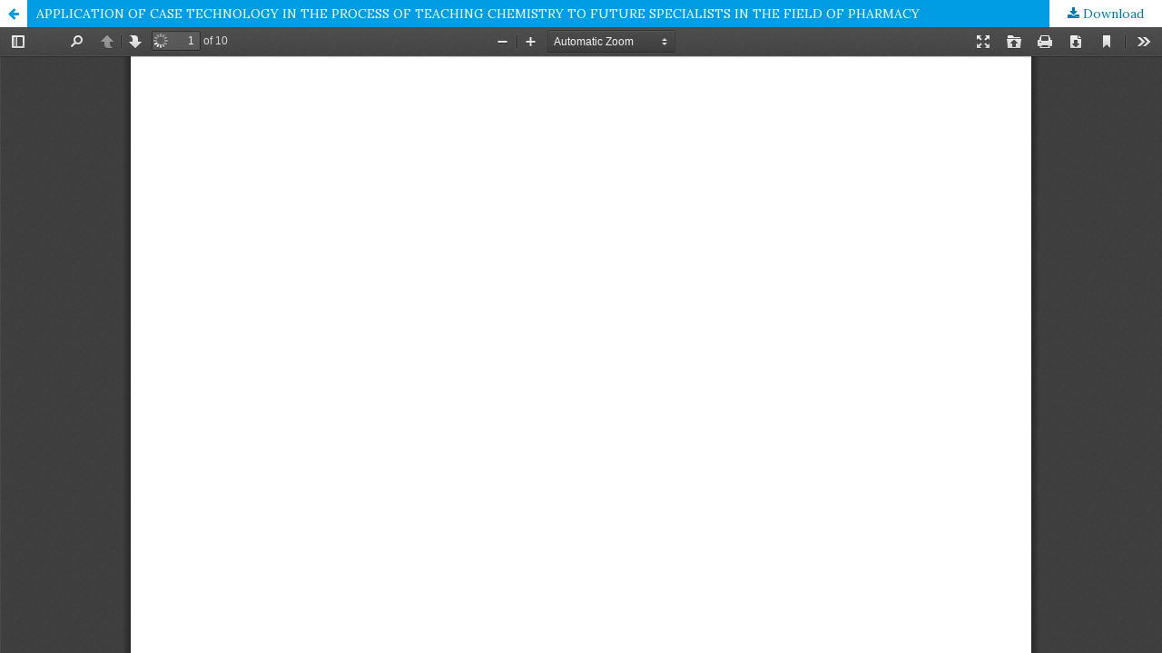

--- FILE ---
content_type: text/html; charset=utf-8
request_url: http://pedagogy.visnyk.zu.edu.ua/article/view/235303/234272
body_size: 1217
content:
<!DOCTYPE html>
<html lang="en-US" xml:lang="en-US">
<head>
	<meta http-equiv="Content-Type" content="text/html; charset=utf-8" />
	<meta name="viewport" content="width=device-width, initial-scale=1.0">
	<title>View of APPLICATION OF CASE TECHNOLOGY IN THE PROCESS OF TEACHING CHEMISTRY TO FUTURE SPECIALISTS IN THE FIELD OF PHARMACY</title>

	
<link rel="icon" href="http://pedagogy.visnyk.zu.edu.ua/public/journals/624/favicon_en_US.gif">
<meta name="generator" content="Open Journal Systems 3.2.1.2">

	<link rel="stylesheet" href="http://pedagogy.visnyk.zu.edu.ua/$$$call$$$/page/page/css?name=stylesheet" type="text/css" /><link rel="stylesheet" href="//fonts.googleapis.com/css?family=Lora:400,400i,700,700i" type="text/css" /><link rel="stylesheet" href="https://cdnjs.cloudflare.com/ajax/libs/font-awesome/4.7.0/css/font-awesome.css?v=3.2.1.2" type="text/css" />
	<script src="//ajax.googleapis.com/ajax/libs/jquery/3.3.1/jquery.min.js?v=3.2.1.2" type="text/javascript"></script><script src="//ajax.googleapis.com/ajax/libs/jqueryui/1.12.0/jquery-ui.min.js?v=3.2.1.2" type="text/javascript"></script><script src="http://pedagogy.visnyk.zu.edu.ua/lib/pkp/js/lib/jquery/plugins/jquery.tag-it.js?v=3.2.1.2" type="text/javascript"></script><script src="http://pedagogy.visnyk.zu.edu.ua/plugins/themes/default/js/lib/popper/popper.js?v=3.2.1.2" type="text/javascript"></script><script src="http://pedagogy.visnyk.zu.edu.ua/plugins/themes/default/js/lib/bootstrap/util.js?v=3.2.1.2" type="text/javascript"></script><script src="http://pedagogy.visnyk.zu.edu.ua/plugins/themes/default/js/lib/bootstrap/dropdown.js?v=3.2.1.2" type="text/javascript"></script><script src="http://pedagogy.visnyk.zu.edu.ua/plugins/themes/default/js/main.js?v=3.2.1.2" type="text/javascript"></script>
</head>
<body class="pkp_page_article pkp_op_view">

		<header class="header_view">

		<a href="http://pedagogy.visnyk.zu.edu.ua/article/view/235303" class="return">
			<span class="pkp_screen_reader">
									Return to Article Details
							</span>
		</a>

		<a href="http://pedagogy.visnyk.zu.edu.ua/article/view/235303" class="title">
			APPLICATION OF CASE TECHNOLOGY IN THE PROCESS OF TEACHING CHEMISTRY TO FUTURE SPECIALISTS IN THE FIELD OF PHARMACY
		</a>

		<a href="http://pedagogy.visnyk.zu.edu.ua/article/download/235303/234272/539289" class="download" download>
			<span class="label">
				Download
			</span>
			<span class="pkp_screen_reader">
				Download PDF
			</span>
		</a>

	</header>

	<script type="text/javascript">
		// Creating iframe's src in JS instead of Smarty so that EZProxy-using sites can find our domain in $pdfUrl and do their rewrites on it.
		$(document).ready(function() {
			var urlBase = "http://pedagogy.visnyk.zu.edu.ua/plugins/generic/pdfJsViewer/pdf.js/web/viewer.html?file=";
			var pdfUrl = "http:\/\/pedagogy.visnyk.zu.edu.ua\/article\/download\/235303\/234272\/539289";
			$("#pdfCanvasContainer > iframe").attr("src", urlBase + encodeURIComponent(pdfUrl));
		});
	</script>

	<div id="pdfCanvasContainer" class="galley_view">
				<iframe src="" width="100%" height="100%" style="min-height: 500px;" title="PDF of APPLICATION OF CASE TECHNOLOGY IN THE PROCESS OF TEACHING CHEMISTRY TO FUTURE SPECIALISTS IN THE FIELD OF PHARMACY" allowfullscreen webkitallowfullscreen></iframe>
	</div>
	
</body>
</html>
